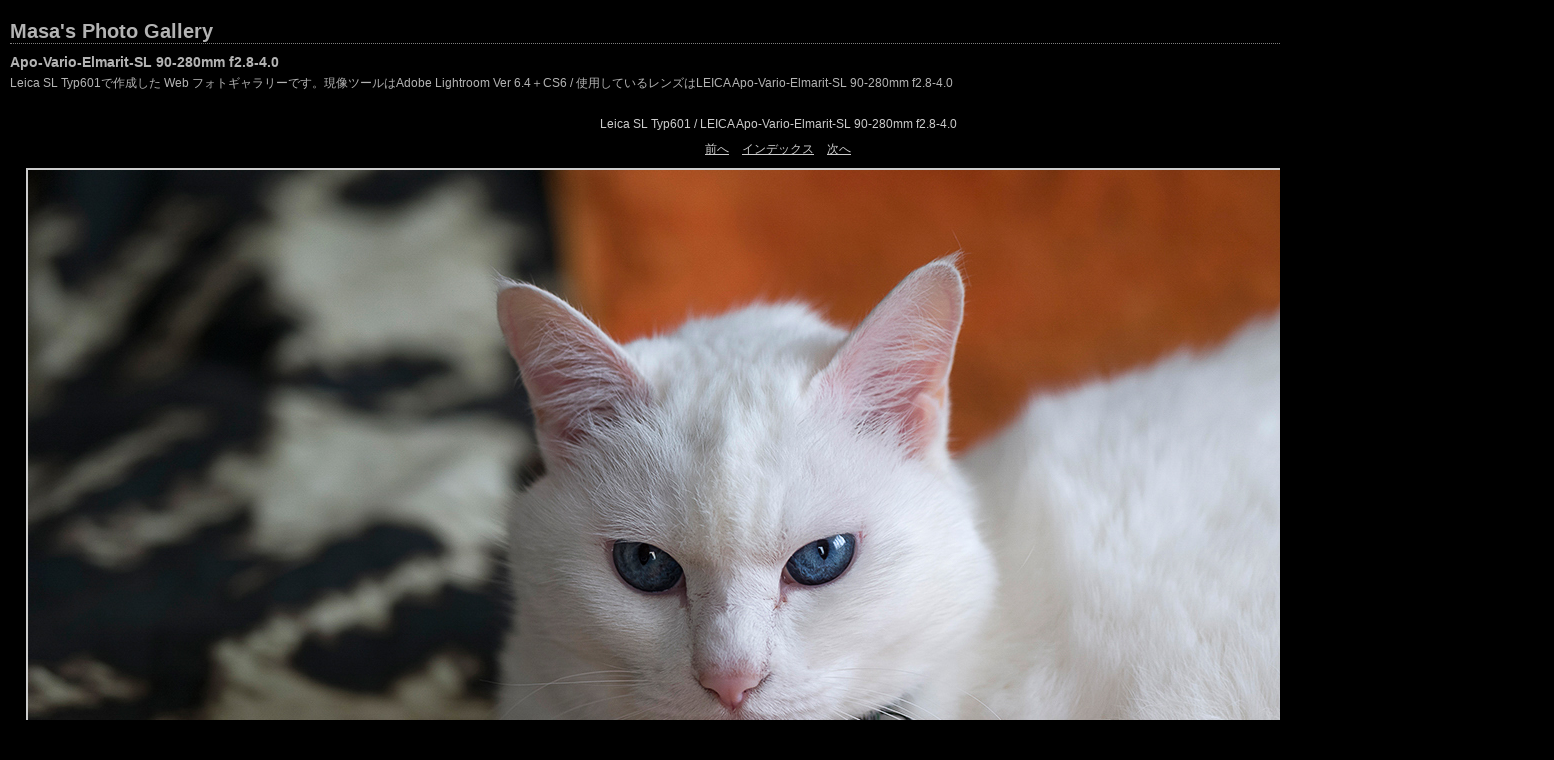

--- FILE ---
content_type: text/html
request_url: http://leica.cool.coocan.jp/gazo4/90-280/content/kiki9home_large.html
body_size: 3788
content:

<!DOCTYPE HTML PUBLIC "-//W3C//DTD HTML 4.01 Transitional//EN" "http://www.w3.org/TR/html4/loose.dtd">
<html xmlns="http://www.w3.org/1999/xhtml" xml:lang="en">
<head>


<meta http-equiv="Content-Type" content="text/html; charset=UTF-8" >
<meta name="Keywords" content="photography,software,photos,digital darkroom,gallery,image,photographer,adobe,photoshop,lightroom" >
<meta name="generator" content="Adobe Photoshop Lightroom" >
<title>Masa's Photo Gallery</title>
<link rel="stylesheet" type="text/css" media="screen" title="Custom Settings" href="./custom.css" >
<link rel="stylesheet" type="text/css" media="screen" title="Custom Settings" href="../resources/css/master.css" >


<script type="text/javascript">
window.AgMode = "publish";
cellRolloverColor="#A1A1A1";
cellColor="#949494";
</script>
<script type="text/javascript" src="../resources/js/live_update.js">
</script>


<!--[if lt IE 7.]> <script defer type="text/javascript" src="../resources/js/pngfix.js"></script> <![endif]-->
<!--[if gt IE 6]> <link rel="stylesheet" href="../resources/css/ie7.css"></link> <![endif]-->
<!--[if lt IE 7.]> <link rel="stylesheet" href="../resources/css/ie6.css"></link> <![endif]-->
</head>


<body>


<div id="wrapper_large">
  
  
  <div id="sitetitle">
    <h1 onclick="clickTarget( this, 'metadata.siteTitle.value' );" id="metadata.siteTitle.value" class="textColor">Masa's Photo Gallery</h1>
  </div>
  <div id="collectionHeader">
    <h1 onclick="clickTarget( this, 'metadata.groupTitle.value' );" id="metadata.groupTitle.value" class="textColor">Apo-Vario-Elmarit-SL 90-280mm f2.8-4.0 </h1>
    <p onclick="clickTarget( this, 'metadata.groupDescription.value' );" id="metadata.groupDescription.value" class="textColor">Leica SL Typ601で作成した Web フォトギャラリーです。現像ツールはAdobe Lightroom Ver 6.4＋CS6 / 使用しているレンズはLEICA Apo-Vario-Elmarit-SL 90-280mm f2.8-4.0 </p>
  </div>



  
  <div id="stage2">
    <div id="previewFull" class="borderTopLeft borderBottomRight">
      <div id="detailTitle" class="detailText">
         Leica SL Typ601 / LEICA Apo-Vario-Elmarit-SL 90-280mm f2.8-4.0       </div>

	  
      <div class="detailNav">
        <ul>
                                    <li class="previous"> <a class="paginationLinks detailText" href="../content/kiki8home_large.html">前へ</a> </li>
                                    <li class="index"> <a href="../index.html" class="detailLinks detailText">インデックス</a> </li>
                          <li class="next"> <a class="paginationLinks detailText" href="../content/sanshiyohp_large.html">次へ</a> </li>
                                          </ul>
      </div>

      <a href="../index.html">

      <div style="margin-left:15px;">
                  <div class="dropShadow">
            <div class="inner">
                              <img src="images/large/kiki9home.jpg"
                    class="previewFullImage preview"
                    id="previewImage"
                    alt=" Leica SL Typ601 / LEICA Apo-Vario-Elmarit-SL 90-280mm f2.8-4.0 "
                                        onclick="var node=parentNode.parentNode.parentNode.parentNode; if( node.click ) { return node.click(); } else { return true; }">
                            </div>
          </div>
        
      </div>
      </a>
      <div style="clear:both; height:5px"></div>

	  
      <div id="detailCaption" class="detailText">
        1/125 秒 (f / 3.1)      </div>
    </div>
  </div>
  <div class="clear">
  </div>


  
  <div id="contact">
          <a href="http://leica.cool.coocan.jp/sakuhin.html"> <p
        class="textColor" id="metadata.contactInfo.value">Back</p>
          </a>
      </div>
  <div class="clear">
  </div>
</div>
</body>
</html>




--- FILE ---
content_type: text/css
request_url: http://leica.cool.coocan.jp/gazo4/90-280/content/custom.css
body_size: 1790
content:
#previewFull {
  background-color: #000000 !important;
  width: 1534px !important;
  color: inherit;
}

#liveUpdateContactInfo {
}

body {
  background-color: #000000 !important;
  color: inherit;
}

#stage, #stage2 {
  border-bottom: 1px dotted #7F7F7F !important;
}

#sitetitle {
  border-bottom: 1px dotted #7F7F7F !important;
}

.borderRight {
  border-right: 1px solid #000000 !important;
}

.logo {
  display: none !important;
}

.detailText {
  color: #CCCCCC !important;
  background-color: inherit;
}

.preview {
  border: 2px solid #CCCCCC !important;
}

.thumbnail {
  background-color: #000000 !important;
  color: inherit;
}

#wrapper_thumb {
  width: 484px !important;
}

#stage2 {
  width: 1534px !important;
}

.itemNumber {
  color: #414141 !important;
  display: none !important;
  background-color: inherit;
}

.caption {
  color: #D8D8D8 !important;
  background-color: inherit;
}

.borderTopLeft {
  border-top: 1px solid #000000 !important;
  border-left: 1px solid #000000 !important;
}

.selectedThumbnail, .thumbnail:hover {
  background-color: #000000 !important;
  color: inherit;
}

.borderRightDotted {
  border-right: 1px dotted #000000 !important;
}

.borderBottomRight {
  border-right: 1px solid #000000 !important;
  border-bottom: 1px solid #000000 !important;
}

#wrapper_large {
  width: 1534px !important;
}

.emptyThumbnail {
  background-color: #000000 !important;
  color: inherit;
}

#previewImage {
  maxSize: 1500.00 !important;
}

.paginationLinks, .pagination, #liveUpdatePagination {
}

.thumb {
  border: 1px solid #D3D3D3 !important;
}

#liveUpdateSiteTitle {
}

.borderBottom {
  border-bottom: 1px solid #000000 !important;
}

#stage {
  width: 484px !important;
}

.textColor {
  color: #B3B3B3 !important;
  background-color: inherit;
}
